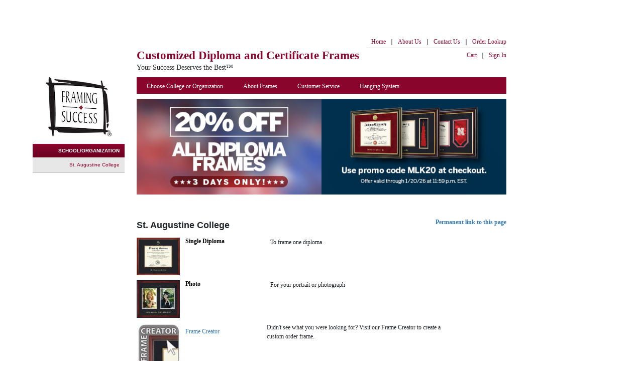

--- FILE ---
content_type: text/html;charset=UTF-8
request_url: https://www.framingsuccess.com/category/list/sid/19357
body_size: 8169
content:



 
<!DOCTYPE html PUBLIC "-//W3C//DTD XHTML 1.0 Transitional//EN" "http://www.w3.org/TR/xhtml1/DTD/xhtml1-transitional.dtd">
<html xmlns="http://www.w3.org/1999/xhtml"
      xmlns:og="http://ogp.me/ns#"
      xmlns:fb="http://www.facebook.com/2008/fbml">
<head>
	
		<!-- OneTrust Cookies Consent Notice start for framingsuccess.com (prod) -->
		<script src="https://cdn.cookielaw.org/scripttemplates/otSDKStub.js"  type="text/javascript" charset="UTF-8" data-domain-script="57760034-6472-49b1-8418-ae4b5344c5fc" ></script>
		<script type="text/javascript">
		function OptanonWrapper() { }
		</script>
		<!-- OneTrust Cookies Consent Notice end for framingsuccess.com (prod) -->
	
<meta http-equiv="Content-Type" content="text/html; charset=utf-8" />

		<title>Custom Diploma Frames & Certificate Frames - Framing Success</title>
		
		<meta name="viewport" content="width=device-width, initial-scale=1, maximum-scale=1, user-scalable=0"/>
		<meta name="Description" content="Handcrafted in the USA, our high-quality diploma and certificate frames offer unrivaled value. Frames are already custom-sized for your school or organization, allowing you to quickly and easily insert your diploma or certificate. There's no need to send us your valuable document!" />
		<meta name="Keywords" content="frames, diplomas, academic, degree, achievement, certificates, graduation, graduation diploma, achievement frame, graduation certificate, graduation degree, college diplomas, college frames, college certificate, certificate frame, school frames, school diploma, school certificate, university frame, university diploma, university certificate, custom frames, custom diploma, custom certificate, custom college diploma, custom school frame, custom school diploma, custom school frame, custom university frame, custom university diploma, custom university frame, school certification, college certification, degree, professional certificate, military certificate, professional certification, military certification, army certification, marines certification, army certification, nursing certification, doctor certification, registered nurse certification, dentistry certification, certified public accountant certificate, CPA certification, law certification, law degree, academic certification, medical certification, professional certification, medical degree, medical degree, professional degree, military certificate frames" />
		
		<link rel="icon" type="image/png" href="/includes/favicon-16x16.png" sizes="16x16">
		<link rel="icon" type="image/png" href="/includes/favicon-32x32.png" sizes="32x32">
		<link rel="apple-touch-icon" href="/includes/favicon-32x32.png" sizes="32x32">
		<link rel="apple-touch-icon" href="/includes/apple-touch.jpg" sizes="150x150">

		<link rel="stylesheet" href="/includes/fonts/fontawesome-free-6.2.1-web/css/fontawesome.min.css" />
		<link rel="stylesheet" href="/includes/fonts/fontawesome-free-6.2.1-web/css/solid.min.css" />
		<link rel="stylesheet" href="/includes/fonts/fontawesome-free-6.2.1-web/css/brands.min.css" />
		<link href="https://fonts.googleapis.com/css?family=Open+Sans:400,700|Oswald:400,700" rel="stylesheet">

		<link href="https://cdn.jsdelivr.net/npm/bootstrap@5.3.8/dist/css/bootstrap.min.css" rel="stylesheet" integrity="sha384-sRIl4kxILFvY47J16cr9ZwB07vP4J8+LH7qKQnuqkuIAvNWLzeN8tE5YBujZqJLB" crossorigin="anonymous">
		
		<link rel="stylesheet" href="/skins/frames/includes/css/styles.css?1765398182" />
		<link rel="stylesheet" href="/skins/frames/includes/css/velcro.css?1765398182" />
 		<link rel="stylesheet" href="/skins/frames/includes/css/spectrum.css" type="text/css" />
 		<link rel="stylesheet" href="/skins/frames/includes/css/jquery-ui-1.13.2.min.css" type="text/css" />
 		<link rel="stylesheet" type="text/css" media="print" href="/skins/frames/includes/css/print.css">
 			
		

		<script type="text/javascript" src="/skins/frames/includes/js/jquery-3.7.1.min.js" ></script>
		
		
		<script src="https://cdn.jsdelivr.net/npm/bootstrap@5.3.8/dist/js/bootstrap.bundle.min.js" integrity="sha384-FKyoEForCGlyvwx9Hj09JcYn3nv7wiPVlz7YYwJrWVcXK/BmnVDxM+D2scQbITxI" crossorigin="anonymous"></script>
		<script type="text/javascript" src="/skins/frames/includes/js/jquery-ui-1.13.2.min.js"></script>

 		<script type="text/javascript" src="/skins/frames/includes/js/spectrum.js"></script>
 		<script type="text/javascript" src="/skins/frames/includes/js/library.js" ></script>
 		<script type="text/javascript" src="/skins/frames/includes/js/accounting.min.js" ></script>
		
		
			
			<script src="https://www.paypal.com/sdk/js?client-id=AVJJvsWhkWT6AfeOZrps9XQl1ivm0r8F0E527PxWilVLCplHXC4ASUbOoPbURD9_TBK9iYCrJ7L084FT&components=messages,buttons" data-namespace="paypalMessages"></script>
		

		
		
		
	
		
                    <script type="text/javascript">
                        try {
                            window.dataLayer = window.dataLayer || [];
					window.dataLayer.HJEcommerce = window.dataLayer.HJEcommerce || [];
					window.dataLayer.HJEcommerce.push({
					'email':'',
					'productCode':'',
					'products': [],
					'cart': [],
					'purchase': {'orderId':'','items':[]},
					'end':true});
					window.dataLayer.push({"school_name": "St. Augustine College"})
                            console.log('****HJEcommerce****');
                            console.log(window.dataLayer.HJEcommerce);
                        } catch (e) {
                            window.dataLayer = window.dataLayer || [];
                            window.dataLayer.HJEcommerce = window.dataLayer.HJEcommerce || [];
                        }
                    </script>
                
                        <!-- Google Tag Manager -->
                        <noscript><iframe src="//www.googletagmanager.com/ns.html?id=GTM-KRD8GG"
                                        height="0" width="0" style="display:none;visibility:hidden"></iframe></noscript>
                        <script>(function(w,d,s,l,i){w[l]=w[l]||[];w[l].push(
                                {'gtm.start': new Date().getTime(),event:'gtm.js'}
                        );var f=d.getElementsByTagName(s)[0],
                                j=d.createElement(s),dl=l!='dataLayer'?'&l='+l:'';j.async=true;j.src=
                                '//www.googletagmanager.com/gtm.js?id='+i+dl;f.parentNode.insertBefore(j,f);
                        })(window,document,'script','dataLayer','GTM-KRD8GG');</script>
                        <!-- End Google Tag Manager -->
                    


</head>
<body>




	<nav class="navbar bg-body-secondary navbar-fixed-top d-lg-none w-100 py-0">
		<div class="container-xl px-0 mx-0 w-100">
			<!-- Brand and toggle get grouped for better mobile display -->
			<div class="navbar-brand">
				<a href="/"><img src="/skins/frames/includes/images/fs_logo.png" alt="logo" /></a>
			</div>
			<div class="flex-grow-1"> 
				<div id="header_logo"><a href="/" >Customized Diploma<br>and Certificate Frames</a></div>
				<div id="header_phone"> Your Success Deserves the Best&trade;</div>
			</div>
			<button type="button" class="navbar-toggler collapsed border-0" data-bs-toggle="collapse" data-bs-target="#bs-example-navbar-collapse-1" aria-expanded="false">
				<span class="visually-hidden">Toggle navigation</span>
				<div class="icon-bar"></div>
				<div class="icon-bar"></div>
				<div class="icon-bar"></div>
			</button>


			<!-- Collect the nav links, forms, and other content for toggling -->
			<div class="collapse navbar-collapse" id="bs-example-navbar-collapse-1">
				
				<ul class="nav navbar-nav">
					<li class="cart nav-item d-flex mt-3">
						<a href="https://www.framingsuccess.com/cart/display" class="nav-link flex-grow-1"><img src="/skins/frames/includes/images/shopping-cart.png" alt="cart" class="shopping-cart"/> Cart</a>
						<a href="javascript:void(0)" class="nav-link" role="button" tabindex="0" data-bs-toggle="collapse" data-bs-target="#bs-example-navbar-collapse-1" aria-expanded="true">Close <img src="/skins/frames/includes/images/menu-close.png" alt="close menu" class="menu-close"/></a>
					</li>
					<li class="nav-item">
						
							<a href="https://www.framingsuccess.com/School/" class="nav-link">Choose College or Organization</a>
						
					</li>
					<li class="nav-item"><a href="https://www.framingsuccess.com/go/frames" class="nav-link">About our Frames</a></li>
					<li class="nav-item"><a href="https://www.framingsuccess.com/general/contact" class="nav-link">Customer Service</a></li>
					<li class="nav-item"><a href="https://www.framingsuccess.com/cat/AccessoriesCat/sourceLink/customer" class="nav-link">Hanging System</a></li>
					<li class="nav-item"><a href="https://www.framingsuccess.com/general/orderLookup" class="nav-link">Order Lookup</a></li>
				</ul>
				
				<ul class="nav navbar-nav navbar-right">
					<li class="nav-item"><a href="https://www.framingsuccess.com/go/about" class="nav-link">About Us</a></li>
					<li class="nav-item"><a href="https://www.framingsuccess.com/general/contact" class="nav-link">Contact Us</a></li>
					
					
						<li class="nav-item"><a href="https://www.framingsuccess.com/user/login" class="nav-link">Sign In</a></li>
					
				</ul>
			</div><!-- /.navbar-collapse -->
		</div><!-- /.container -->
		
	</nav>
<!-- Page Starts Here -->
<div class="container-xl">
  	<div class="the-first row">
		<div class="col-lg-9 col-xl-8 offset-lg-3 offset-xl-2 pt-3">
			
			<div id="top_banner" class="d-none d-lg-block">
				<!--<style type="text/css">
#top_banner{height:90px;}</style>
<h5><span style="color: red;"></span></h5><h4>
	<font color="red"></font></h4>
-->
<div class="paypal-pay-later" data-pp-amount="" data-pp-message="" data-pp-placement="home" data-pp-style-color="white-no-border" data-pp-style-layout="flex" data-pp-style-ratio="20x1"><!-- this will render pay later messaging --></div>
			</div>
		</div>
			
		<div class="col-lg-9 col-xl-8 offset-lg-3 offset-xl-2">
			<div id="header">
				<div id="header_logo" class="d-none d-lg-block"><a href="/"><span>Customized Diploma</span> and Certificate Frames</a></div>
				<div id="header_phone" class="d-none d-lg-block"> Your Success Deserves the Best&trade;</div>
				<div id="header_nav" class="d-none d-lg-block">
					
					<ul id="nav_toolbar">
						
						<li><a href="/">Home</a></li>
						<li>|</li>
						
						<li><a href="https://www.framingsuccess.com/go/about">About Us</a></li>
						<li>|</li>
						<li><a href="https://www.framingsuccess.com/general/contact">Contact Us</a></li>
						<li>|</li>
						<li><a href="https://www.framingsuccess.com/general/orderLookup">Order Lookup</a></li>
					</ul>
					<ul id="nav_toolbar_secondary" class="secondary_toolbar">
						
						<li><a href="https://www.framingsuccess.com/cart/display">Cart</a></li>
						<li>|</li>
						
							<li><a href="https://www.framingsuccess.com/user/login">Sign In</a></li>
						
					</ul>
					<ul id="nav_toolbar_tertiary" class="secondary_toolbar">
						
					</ul>

				</div><!--close header_nav-->

			</div><!--close header-->
		</div>
	</div>

	<div class="row">
		<div class="col-lg-3 col-xl-2 col-12" id="leftSide">
			<div class="logo-container float-end d-none d-lg-block">
				<a href="/"><img src="/skins/frames/includes/images/fs_logo.png" alt="logo" /></a>
			</div>
			<div id="sidebar" class="float-end">
				
   <ul class="with-flow" id="section_nav">
        <li class="active">
            <a href="https://www.framingsuccess.com/School" class="breadcrumb">
                SCHOOL/ORGANIZATION
            </a>
            <ul>
                <li>
                    <a href="https://www.framingsuccess.com/category/list/sid/19357" title="St. Augustine College">
                        St. Augustine College
                    </a>
                </li>
                
            </ul>
        </li>
   </ul>


			</div>
			
		</div>
		<div class="col-lg-9 col-xl-8 col-12">
			<!-- Nav Section Below -->
			<ul id="main_nav" class="d-none d-lg-block">
				<li>
					
						<a href="https://www.framingsuccess.com/School/">Choose College or Organization</a>
					
				</li>
				<li><a href="https://www.framingsuccess.com/go/frames">About Frames</a></li>
				<li><a href="https://www.framingsuccess.com/general/contact">Customer Service</a></li>
				<li><a href="https://www.framingsuccess.com/cat/AccessoriesCat/sourceLink/customer">Hanging System</a></li>
			</ul>
			<!-- Content Section Below -->
			<div class="row">
				<div class="col-12">
					<div id="section_content">
						
<script type="text/javascript">
    function getImagePlaceholder(image, size, height, width) {
        // note that you should see two of these messages for every missing "image"
		// since we have to replace it in the placeholder (to make the page look right) and also in the visible image
        image.onerror = "";
		let type = "DoubleWindowPortrait"; // this is 415x609 or 414x609 or 415x610
		if( width == '535' ) {
            if( height == '438' || height == '437') {
                type = "TripleWindow";
			} else if( height == '609' ) {
                type = "StandardPortrait"; // could also be TasselFramePortrait but let's not bother with that one
			} else if( height == '365' || height == '367' ) {
                type = "DoubleWindow";
            } else if( height == '364' ) {
                type = "TasselFrame"; // placeholder is 365 but most existing images seem to be 364
			} else if( height == '470' || height == '466') {
                type = "StandardDiplomaFrame";
			}
            else{
                type = "StandardDiplomaFrame"; // default to what's probably most common frame type, there seem to be some random ones that are 470-475
                console.log('getImagePlaceholder unhandled height '+height+ ' for width 535');
            }
		}
        image.src = "https://media1.herffjones.com/apps/framingsuccess/ImageComingSoon-" + type + "_" + size + ".jpg";
        console.log("product image"+width+"x"+height+" not found, using placeholder "+type+" instead");
        return true;
    }
</script>


<div id="category-list">
	<div id="smallBrandingBarImage">
		<div class="mb-2"><img src="https://media1.herffjones.com/apps/framingsuccess/EM-6240-R25-FS-MLK-Sale_Global_20260116032008.jpg" class="w-100"></div>
	</div>	
	<br>
	
	
		<div id="prodList" class="clearfix">
			<h1 class="float-start">St. Augustine College<iframe class="like" src="https://www.facebook.com/plugins/like.php?href=https://www.framingsuccess.com/go/catalog/ILD2A/19357&amp;layout=button_count&amp;show_faces=false&amp;width=100&amp;action=like&amp;colorscheme=light&amp;height=21" scrolling="no" frameborder="0" style="border:none; overflow:hidden; width:100px; height:21px;" allowTransparency="true"></iframe></h1>
			
			
				
			
			
			<div class="float-end">
				<b><a href="https://www.framingsuccess.com/go/catalog/ILD2A/19357">Permanent link to this page</a></b>
			</div>
		</div>
	
	
	<div id="productContainer" class="category-list">
		




    <div id="productItems">
		<div class="categoryImg categoryImg-small " style="z-index:0;">
			<div id="creator_canvas_small">
				
					<!-- Base Image -->
					
					
					
						
						
					<img class="product_spacer" 
						src="https://media1.herffjones.com/apps/framingsuccess/ild204bagaaxx_sm.jpg" 
						onerror="getImagePlaceholder(this,'sm','470','535');"
					/>
					<div id="creator_overlay_thumb" style="z-index:0;">
						<span>
							<a href="https://www.framingsuccess.com/category/detail/categoryID/131643159/sid/19357" style="border: none; text-decoration:none">
								<img class="product_img" 
									src="https://media1.herffjones.com/apps/framingsuccess/ild204bagaaxx_sm.jpg" 
									onerror="getImagePlaceholder(this,'sm','470','535');"
								/>
							</a>
						</span>
					</div>
					
					<!-- Option Image Overlay -->
					
						 

							
								
								
								
							
							


    
    
        <div id="creator_overlay_thumb" style="z-index:1;">
            
            
            
                
                    
                
            
            <a href="https://www.framingsuccess.com/category/detail/categoryID/131643159/sid/19357" style="border: none; text-decoration:none">
                <img class="product_img" id="83805" src="https://media1.herffjones.com/apps/framingsuccess/img1-millennium_sm.png"  />
            </a>
        </div>
    
    



					
				
    		</div>
        	<div class="clearer">&nbsp;</div>
    	</div>
		<div class="categoryDetail ">
			<a href="https://www.framingsuccess.com/category/detail/categoryID/131643159/sid/19357" style="border: none; text-decoration:none">
				<h3 class="categoryName">Single Diploma</h3>
			</a>
		</div>
		
			<div class="categoryDetailDescription">
				To frame one diploma
			</div>
		
    </div>







    <div id="productItems">
		<div class="categoryImg categoryImg-small " style="z-index:0;">
			<div id="creator_canvas_small">
				
					<!-- Base Image -->
					
					
					
						
						
					<img class="product_spacer" 
						src="https://media1.herffjones.com/apps/framingsuccess/fs1017bdgazdx_sm.jpg" 
						onerror="getImagePlaceholder(this,'sm','470','535');"
					/>
					<div id="creator_overlay_thumb" style="z-index:0;">
						<span>
							<a href="https://www.framingsuccess.com/category/detail/categoryID/131652665/sid/19357" style="border: none; text-decoration:none">
								<img class="product_img" 
									src="https://media1.herffjones.com/apps/framingsuccess/fs1017bdgazdx_sm.jpg" 
									onerror="getImagePlaceholder(this,'sm','470','535');"
								/>
							</a>
						</span>
					</div>
					
					<!-- Option Image Overlay -->
					
						 

							
								
								
								
							
							


    
    
        <div id="creator_overlay_thumb" style="z-index:1;">
            
            
            
                
                    
                
            
            <a href="https://www.framingsuccess.com/category/detail/categoryID/131652665/sid/19357" style="border: none; text-decoration:none">
                <img class="product_img" id="83705" src="https://media1.herffjones.com/apps/framingsuccess/img1-keepsake1_sm.png"  />
            </a>
        </div>
    
    



					
				
    		</div>
        	<div class="clearer">&nbsp;</div>
    	</div>
		<div class="categoryDetail ">
			<a href="https://www.framingsuccess.com/category/detail/categoryID/131652665/sid/19357" style="border: none; text-decoration:none">
				<h3 class="categoryName">Photo</h3>
			</a>
		</div>
		
			<div class="categoryDetailDescription">
				For your portrait or photograph
			</div>
		
    </div>



		
			<div class="categoryImg" style="z-index:0; height: 88px; width: 86px;" >														
				<a href="https://www.framingsuccess.com/cat/FrameCreator" style="border: none; text-decoration:none">
					<img class="product_img"  id="19865"  height="88px" width="86px"
						src="https://media1.herffjones.com/apps/framingsuccess/FrameCreatorlogo_sm.jpg"	
					/>
				</a>	
			</div>
			<div class="categoryDetail">		
				<a href="https://www.framingsuccess.com/cat/FrameCreator" style="border: none; text-decoration:none">
					<h3 class="categoryName">Frame Creator</h3>
				</a>
			</div>
			<div class="categoryDetailDescription">
				Didn't see what you were looking for?  Visit our Frame Creator to create a custom order frame.
			</div>
		
	</div>
	<br clear="all">
		
</div>
<!-- /category-list -->




					</div><!--close section_content-->
				</div>
			</div>
		</div>
	</div>
	<!-- Footer Content Starts Here -->
	<div class="row">
	<div class="col-lg-9 col-xl-8 offset-lg-3 offset-xl-2 col-12">
		<div id="clearOrderContainer">
			
		</div>

		<div id="socialMediaContainer" class="text-nowrap">
			
				
				
				
				
					<a href="http://www.facebook.com/FramingSuccess" target=_blank><img src="/skins/frames/includes/images/facebook.jpg" height="63" width="62" border="0" alt="facebook" title="facebook"/></a>
				
			
				
				
				
				
					<a href="http://www.pinterest.com/FramingSuccess" target=_blank><img src="/skins/frames/includes/images/pinterest.jpg" height="63" width="62" border="0" alt="pinterest" title="pinterest"/></a>
				
			
				
				
				
				
					<a href="http://www.x.com/HerffJones" target=_blank><img src="/skins/frames/includes/images/x.jpg" height="63" width="62" border="0" alt="x" title="x"/></a>
				
			
				
				
				
				
					<a href="http://www.youtube.com/FramingSuccess" target=_blank><img src="/skins/frames/includes/images/youtube.jpg" height="63" width="62" border="0" alt="youtube" title="youtube"/></a>
				
			
		</div>

		<div>
			<div id="legal_info"><p>&copy;2026 Herff Jones, All Rights Reserved
				<a href="https://www.herffjones.com/privacy" target="_blank">Privacy Policy</a> |
				<a href="https://www.herffjones.com/about/privacy/#CA" target="_blank">CA Privacy Notice</a> |
				<a href="https://www.framingsuccess.com/go/conditions">Terms and Conditions</a> |
				<a href="https://www.framingsuccess.com/general/sitemap">Sitemap</a>
				<p>&nbsp;</p>
				<!-- OneTrust Cookies Settings link start -->
				<a class="ot-sdk-show-settings" href="#footer">Your Privacy Choices</a>
				<!-- OneTrust Cookies Settings link end -->
			</div><!--close legal_info-->
		</div>
	</div>
	</div>
</div>




<script> (function(){ var s = document.createElement('script'); var h = document.querySelector('head') || document.body; s.src = 'https://acsbapp.com/apps/app/dist/js/app.js'; s.async = true; s.onload = function(){ acsbJS.init({ statementLink : '', footerHtml : '', hideMobile : false, hideTrigger : false, disableBgProcess : false, language : 'en', position : 'right', leadColor : '#146FF8', triggerColor : '#146FF8', triggerRadius : '50%', triggerPositionX : 'right', triggerPositionY : 'bottom', triggerIcon : 'people', triggerSize : 'bottom', triggerOffsetX : 20, triggerOffsetY : 20, mobile : { triggerSize : 'small', triggerPositionX : 'right', triggerPositionY : 'bottom', triggerOffsetX : 20, triggerOffsetY : 20, triggerRadius : '20' } }); }; h.appendChild(s); })();</script>

</body>
</html>





--- FILE ---
content_type: text/css
request_url: https://www.framingsuccess.com/skins/frames/includes/css/styles.css?1765398182
body_size: 10911
content:
/* to keep some styles from bootstrap 3 */
:root{
	--bs-link-color-rgb: 51, 122, 183;
	--bs-secondary-bg-rgb: 248, 248, 248; /* for navbar */
	--bs-border-radius: 0;
}
a{
	text-decoration: none;
}
.btn:hover{
	text-decoration: underline;
}
.btn{
	--bs-btn-font-family: "Oswald", Sans-serif;
	text-transform: uppercase;
	--bs-border-radius: 0;
	--bs-border-radius-sm: 0;

}
/* add padding to match hj.com but not on xs to prevent wrapping unless it's also btn-sm */
.btn-dark.btn-sm,.btn-outline-dark.btn-sm{
	--bs-btn-padding-x: 1.5em;
	--bs-btn-padding-y: .65em;
}
@media (min-width: 576px) {
	.btn-dark,.btn-outline-dark{
		--bs-btn-padding-x: 1.5em;
		--bs-btn-padding-y: .65em;
	}
}
.btn-dark {
    --bs-btn-hover-color: #000;
    --bs-btn-hover-bg: #fff;
    --bs-btn-hover-border-color: #000;
    --bs-btn-active-bg: #fff;
    --bs-btn-active-border-color: #000;
	--bs-btn-disabled-color: #a5acb0;
    --bs-btn-disabled-bg: #fff;
    --bs-btn-disabled-border-color: #a5acb0;
}


/* Move reCAPTCHA v3 badge to the left */
 .grecaptcha-badge {
	width: 70px !important;
	overflow: hidden !important;
	transition: all 0.3s ease !important;
	left: 4px !important;
	z-index: 1;
  }
  .grecaptcha-badge:hover {
	width: 256px !important;
  }

  label{
	font-weight:700;
  }

  .cbox_messagebox.alert p{
    font-size: 0.8rem !important;
    font-weight: 700;
	margin-left: 2rem !important;
}
.cbox_messagebox.alert p:before {
    content: "\f06a";
    font-family: "Font Awesome 6 Free";
    font-size: 200%;
    float: left;
    margin-top: 0em;
    margin-left: -2rem
}

.promo-red{
	color:#c70000;
}


/* this is for Bootstrap fields */
span.password-toggle {
    cursor: pointer;
}

#shippingTaxError, #cartUpdateError {
	color: red;
	font-weight: bold;
}

.rowElemAccount #addr_countryShell select {
	width: 210px;
	padding-top: 3px;
	font-size: 12px;
}

.city input
.rowElemAccount2 #addr_stateShell select {
	width: 210px;
	padding-top: 3px;
	font-size: 12px;
}

.fw_debugPanel {
	position: absolute;
	left: 0;
	top: 760px;
	right: 0;
}

body {
	margin: 0;
	padding: 0;
}

p {
	margin-top: 0px;
	margin-bottom: 0px;
}

#header {
	height: 90px;
	position: relative;
	margin-bottom: 10px;
}

#header_logo {
	position: absolute;
	top: 20px;
	display: inline;
	padding: 20px 0 0;
}

#header_phone {
	position: absolute;
	top: 60px;
	display: inline;
	font-family: Verdana;
	font-size: 14px;
	font-weight: normal;
	padding: 10px 0 0 0;
}

#header_logo a {
	display: inline;
	color: #89052C;
	text-decoration: none;
	position: relative;
	z-index: 10;
	font-size: 23px;
	font-weight: bold;
	font-family: Verdana;
}

#nav_toolbar {
	float: right;
	padding: 0 0 3px;
	margin-bottom: 5px;
	border-bottom: 1px solid #ddd;
	margin-top: 0;
}

#nav_toolbar li {
	list-style-type: none;
	margin-left: 10px;
	float: left;
	overflow:hidden;
	margin-top: 20px;
	font-size: 12px;
}

#nav_toolbar a {
	font-family: Verdana;
	display:block;
	color:#89052C;
	text-decoration: none;
}

#nav_toolbar a:hover {
	text-decoration: underline;
}

#nav_toolbar_tertiary {
	/* need to split 5px between margin and padding so that border isn't right up against menu */
	margin-top: 3px;
	padding-top: 2px;
	border-top: 1px solid #ddd;
}

.secondary_toolbar {
	float: right;
	clear: right;
	margin: 0;
	padding: 0;
}

.secondary_toolbar li {
	clear:right;
	list-style-type: none;
	margin-left: 10px;
	float: left;
	overflow:hidden;
	font-size: 12px;
}

.secondary_toolbar a {
	font-family: Verdana;
	display:block;
	color: #89052C;
	text-decoration: none;
}

.secondary_toolbar a:hover {
	text-decoration: underline;
}

#welcomeMessage{
	color:#656565;
}

#header_nav {
	height: 66px;
	margin: 0;
	position: relative;
}

.my_clip_button.hover { background-color: #fff; }

#content {
	margin-top: 20px;
	margin-bottom: 0;
	padding: 0;
}

#main_nav {
	list-style: none;
	height: 33px;
	background: #89052C;
	margin: 0 0 10px;
	padding: 0;
}

#main_nav li {
	margin: 0;
	padding: 0;
	float: left;
}

#main_nav li a {
	display: block;
	padding: 9px 20px;
	font-family: Verdana;
	font-size: 12px;
	color: white;
	text-decoration: none;
	height: 33px;
}

#main_nav li a:hover {
	background-color: #59021c;
}

#sidebar {
	width: 183px;
	float: left;
	margin-left: -10px; /* to compensate for bootstrap gutters */
}

#sidebar #social_links {
	margin: 0;
	padding: 0 0 0 20px;
}

#sidebar #social_links li {
	list-style: none;
	height: 25px;
}

#sidebar #social_links li img {
	margin: 2px 5px 0 0;
	height: 16px;
	float: left;
}

#sidebar h4 {
	text-align: right;
	color: #89052C;
	font: normal normal bold 12px Verdana, sans-serif;
}

#sidebar h5 {
	text-align: right;
	color: white;
	font: normal normal bold 10px Verdana, sans-serif;
	width: 173px;
	height: 20px;
	padding-top: 8px;
	padding-right: 10px;
	background: url(../images/gray_bar_dk.jpg) no-repeat;
	margin-bottom: 9px;
}

#sidebar p {
	color: #89052C;
	font: 10px Verdana, sans-serif;
	text-align: right;
}

#sidebar a {
	color: #89052C;
	font: 10px Verdana, sans-serif;
	text-align: right;
	margin-top: 3px;
	margin-bottom: 4px;
	text-decoration: none;
}

#sidebar a:hover {
	color: black;
	text-decoration: underline;
}

#section_nav {
    padding: 0;
    position: relative;
	margin: 0 0 15px;
    background-color: #e7e7e7;
    list-style: none;
}

#section_nav ul {
    list-style: none;
    margin: 0;
    position: relative;
    border: 0px solid black;
	padding: 0;
}


/* Hide the sub menus by default */
#section_nav li li
{
    display:none;
    border: 0px solid black;
}

#section_nav li.active ul li ul
{
    border: 0px solid black;
    display: none;
	line-height: 10px;
	padding-bottom: 5px;
}

/* Level 3 menu item */
#section_nav li.active ul li.active ul
{
    display: block;
	line-height: 10px;
	padding-bottom: 5px;
}

#section_nav li.active ul li.active ul a
{
    font-weight: normal;
    color: #89052C;
    border: 0px solid black;
	line-height: 10px;
	padding-bottom: 5px;
}

#section_nav li.active ul li.active ul li.active a
{
    font-weight: normal;
    display: block;
    color: black;
}

/* Show the sub menus for the active menu item */

#section_nav li.active li
{
    display: block;
}

#section_nav li a {
    display: block;
    margin: 0;
	padding: 8px 10px 8px 2px;
    color: #656565;
    background: url(../images/gray_bar_lt.jpg) no-repeat;
    font-weight: bold;
    text-transform: uppercase;
}

#section_nav li a:hover {
    color: black;
	text-decoration: none;
}

#section_nav li.active a {
    background: url(../images/col_hdr_bg_mid.png) repeat-x;
    color: white;
    text-transform: uppercase;
}

#section_nav li.active li a {
    color: #89052C;
    background-color: #e7e7e7;
    border-bottom: 1px solid silver;
    background-image: none;
    font-weight: normal;
    text-transform: none;
	line-height: 10px;
	padding-bottom: 10px;
	padding-top: 10px;
	height: auto;
}

#section_nav li.active ul li.active ul
{
    color: red;
    border-bottom: 1px solid silver;
	padding-top: 5px;
	padding-bottom: 5px;
}

#section_nav li li a:hover {
    color: black;
    font-weight: normal;
    font-style: normal;
	line-height: 10px;
}

#section_nav li li.active a {
    color: #89052C;
    background-image: none;
	line-height: 10px;
	padding-bottom: 10px;
	height: auto;
	padding-top: 10px;
}

#section_nav li li.active a:hover {
    color: black;
}


#logo {
	height: 151px;
	margin: 0 0 0 23px;
	background: url(../images/fs_logo.png) no-repeat;
	position:relative;
	width: 160px;
}

#logo a, #logo a:hover {
	position: absolute;
    display: inline-block;
    width: 120px;    /* width of the logo */
    height: 111px;   /* height of the logo */
    top: 0; left: 0; /* top-left corner of logo */
    border:0;
}

#smallBrandingBarImage {
	position:relative;
	margin-bottom: 20px;
	overflow: hidden;
}

#smallBrandingBarImage p {
	overflow: hidden;
}

#brandingBar {
	position:relative;
}

#rightBar {
	width: 374px;
	height: 278px;
	float:right;
}

#rightBar p {
	font-size: 10px;
}

#leftBar .homeSearchText{
	text-transform: uppercase;
	font-size:2.75em;
	font-family:Verdana, sans-serif;
	font-weight:700;
	margin-top:-115px;
	margin-bottom: 10px;
	margin-left:8px;
}

#leftBar #search {
	width: 380px; 
	position: absolute;
	top: 30px;
	left:10px;
	z-index:2;
}
#frmSearchSmall{
	max-width: calc(100vw - 60px);
}

#searchField::placeholder{
	font-size:13px;
}

#top_banner {
	text-align: center;
	height:38px;
}

.quote {
	font-style: italic;
	color: black;
	font-family: Verdana, sans-serif;
}

#middle_column {
	margin: 0 0 0 20px;
	padding: 0;
	float: left;
	width: 768px;
}

#section_content {
	font-family: Verdana;
	font-size: 12px;
	margin-left: 0;
	padding-left: 0;
}

.frames-card-header, .frames-card-header h1, .frames-card-header h2, .frames-card-header h3, .frames-card-header h4,
#section_content .frames-card-header, #section_content .frames-card-header h1, #section_content .frames-card-header h2, #section_content .frames-card-header h3, #section_content .frames-card-header h4 {
	font-family: "Oswald", sans-serif;
	text-transform: uppercase;
	font-size:18px;
	margin-bottom:0px;
	background-color: #89052C;
    color: white;
	font-weight: 500;
}

#section_content h1, #section_content h2, #section_content .content-page h3 {
	font-family: Verdana, sans-serif;
	font-size: 18px;
	font-weight: 700;
}


.permalink {
	font-size: 12px;
	color: #89052C;
	text-decoration: underline;
	margin-left: 10px;
	float: right;
	margin-right: 10px;
}

/* product detail title */
#section_content h4 {
	font-size: 12px;
	margin-bottom: 0;
	padding-top: 20px;
	margin-top: 0;
	padding-bottom: 20px;
	font-weight: bold;
}
#section_content p {
	font-family: Verdana;
	font-size: 12px;
	line-height: 1.5em;
	margin: 0 0 10px 0;
}
#section_content p.review{
	margin-top: 5px;
	margin-bottom: 0;
}

#footer {
	width: 758px;
	float: right;
	padding: 10px 0;
	color: gray;
	margin-bottom: 0;
	margin-right: 203px;
}

#clearOrderContainer {
	float: right;
	margin-right: 203px;
}

#socialMediaContainer {
	margin: 50px auto 30px; /* top margin added to keep the footer away from short pages */
	width: 280px;
}

#socialMediaContainer img {
	margin-right: 5px;
}

#legal_info {
	text-align: center;
	font-family: Arial, helvetica;
	font-size: 11px;
	color: black;
	padding: 0;
	margin: 0 0 30px;
}

#legal_info a {
	color: gray;
}

#legal_info p {
	color: gray;
	margin: 0;
	padding: 0;
}

/* Home Page template column styles */

.home_footer {
	width: 758px;
	margin: 15px 0 20px 0;
	padding-bottom: 20px;
	border-top: 1px solid silver;
	border-bottom: 1px solid silver;
}

.home_footer img {
	height: 110px;
	border-right-style: none;
	border-right-width: 0;
}

.home_footer a {
	text-decoration: none;
	float: left;
	padding-left: 16px;
}

.home_footer a:first-child {
	float: left;
	padding-left: 0;
}

/* product list styles*/

#section_content .product_list_item {
	margin: 18px 10px 30px 0;
	padding: 0 0 10px 0;
	overflow: auto;
}

#product_image {
	width: 182px;
	border: 1px solid red;
	float: left;
	margin-right: 10px;
	height: auto;
}

#section_content .product_list_item img {
 	margin: auto;
	display: block;
	text-decoration: none;
	border-style: none;
	border-width: 0;
}

#section_content .product_list_item h3 {
 	font-family: Verdana;
 	font-weight: bold;
 	text-transform: uppercase;
 	font-size: 14px;
	padding-top: 0;
	padding-bottom: 0;
	padding-right: 0;
}

#section_content .product_list_item p {
 	font-family: Verdana;
 	font-size: 11px;
 	line-height: 1.5em;
 	margin: 1em 0 1em 0;
	color: black;
}

#section_content .product_list_item li {
 	font-family: Verdana;
 	font-size: 11px;
 	line-height: 1.5em;
	color: black;
	list-style-position: outside;
	margin-right: 0;
	margin-left: 182px;
}

#section_content .product_list_item a {
 	font-family: Verdana,sans-serif;
 	font-size: 11px;
 	color: #89052C;
 	text-decoration: none;
}

#section_content .product_list_item a:hover {
 	text-decoration: underline;
}

/*product detail styles*/

#section_content .product_detail {
 	width: 278px;
 	margin: 10px 10px 20px 0;
	float: left;
}

#section_content .product_detail .product_img {
	text-decoration: none;
	border-style: none;
	border-width: 0;
}

#section_content .product_detail .product_thumb {
 	float: left;
 	height: 86px;
 	width: 86px;
 	margin: 10px 10px 0 0;
 	background: silver;
}

#section_content .product_detail .product_thumb:last-child,
#section_content .product_detail .product_thumb_last {
 	margin: 10px 0 0 0;
}

#section_content #product_options {
	float: right;
	background: white;
	border: 1px solid silver;
	font-family: Verdana, sans-serif;
	padding: 20px;
	margin: 10px 10px 0 0;
}

.label_space {
	width: 100px;
}

#stylized2 label.label_space2 {
	text-align: left;
	float: left;
	width: 110px;
}

#stylized2 label.label_long {
	text-align: left;
	float: left;
	width: 140px;
}

.label_spaceGC {
	width: 140px;
}

#product_options h2 {
	margin: 0 0 10px;
	padding: 0;
	font-family: Verdana, sans-serif;
	text-align: left;
}

.learn_more {
	margin-left: 10px;
	outline: none;
}

.learn_more img {
	border-style: none;
}

#speedShopContainer {
	width: 60%;
}

#speedShopEntry {
	float: left;
}

/*checkout styles*/

.checkout_progress {
	float: left;
	padding: 10px;
	background: white;
	border: 1px solid silver;
	margin: 0 0 10px;
}

.checkout_progress li {
	list-style: none;
	float: left;
	color: #984446;
	margin-right:10px
}
.checkout_progress .current {
	font-weight: bold;
	color: #59021c;
}

.checkout_progress li a {
	color: #89052C;
}

.checkout_progress li a:hover {
	color: #59021c;
}

.required_label {
	float: right;
	margin: 0 10px 0 0;
	line-height: 30px;
	height: 30px;
}

.checkout_form {
	width: 100%;
	float: none;
	clear: both;
}

.shipping_info,
.shipping_options,
.promo_code,
.csrCustomInfo {
	width: 100%;
	background: white;
	margin: 0 0 10px;
	padding: 20px 20px 20px 20px;
	border: 1px solid silver;
	/*box-sizing: content-box;*/
	overflow: hidden;
}

.promo_code,
.csrCustomInfo {
	padding: 20px;
}

#promoCode {
	margin-top: 5px;
	font-size: 12px;
}

.name_first {
	float: left;
	margin: 5px 0;
}

.name_first input{
font-size:12px;
padding:4px 2px;
border: 1px solid silver;
	-moz-border-radius:2px;
	-webkit-border-radius:2px;
	border-radius:2px;
	width: 246px;
	margin: 2px 0 10px 10px;
}

.name_last {
	float: left;
	margin: 5px 0;
}
.name_last input{
font-size:12px;
padding:4px 2px;
border: 1px solid silver;
	-moz-border-radius:2px;
	-webkit-border-radius:2px;
	border-radius:2px;
	width: 246px;
	margin: 2px 0 10px 10px;
}


.company {
	float: left;
	margin: 5px 0;
}

.company input{
font-size:12px;
padding:4px 2px;
border: 1px solid silver;
	-moz-border-radius:2px;
	-webkit-border-radius:2px;
	border-radius:2px;
	width: 593px;
	margin: 2px 0 10px 10px;
}

.address{
	float: left;
	margin: 5px 0;
}

.address input{
font-size:12px;
padding:4px 2px;
border: 1px solid silver;
	-moz-border-radius:2px;
	-webkit-border-radius:2px;
	border-radius:2px;
	width: 593px;
	margin: 2px 0 10px 10px;
}

.address_line2 {
	float: left;
	margin: 5px 0;
}

.address_line2 input{
font-size:12px;
padding:4px 2px;
border: 1px solid silver;
	-moz-border-radius:2px;
	-webkit-border-radius:2px;
	border-radius:2px;
	width: 593px;
	margin: 2px 0 10px 10px;
}
.city {
	float: left;
	margin: 5px 0;
}

.city input{
font-size:12px;
padding:4px 2px;
border: 1px solid silver;
	-moz-border-radius:2px;
	-webkit-border-radius:2px;
	border-radius:2px;
	width: 246px;
	margin: 2px 0 10px 10px;
}

.city input{
font-size:12px;
padding:4px 2px;
border: 1px solid silver;
	-moz-border-radius:2px;
	-webkit-border-radius:2px;
	border-radius:2px;
	width: 246px;
	margin: 2px 0 10px 10px;
}
.state {
	float: left;
	margin: 5px 0;
}

.state select {
	margin-top: 5px;
	width: 246px;
	font-size: 12px;
}

.state input{
font-size:12px;
padding:4px 2px;
border: 1px solid silver;
	-moz-border-radius:2px;
	-webkit-border-radius:2px;
	border-radius:2px;
	width: 246px;
	margin: 2px 0 10px 10px;
}

.country {
	float: left;
	margin: 5px 0;
	width: 590px;
	clear: left;
}

.country select {
	margin-top: 5px;
	font-size: 12px;
}

.zip {
	margin: 5px 0;
	clear: left;
	width: 700px;
}

.zip input{
font-size:12px;
padding:4px 2px;
border: 1px solid silver;
	-moz-border-radius:2px;
	-webkit-border-radius:2px;
	border-radius:2px;
	width: 80px;
	margin: 2px 0 10px 10px;
}

.shipping_input{
font-size:12px;
padding:4px 2px;
border: 1px solid silver;
	-moz-border-radius:2px;
	-webkit-border-radius:2px;
	border-radius:2px;
	margin: 2px 0 10px 2px;
	width: 50px;
}

.quantity {
font-size:12px;
padding:4px 2px;
border: 1px solid silver;
	-moz-border-radius:2px;
	-webkit-border-radius:2px;
	border-radius:2px;
	margin-right:10px;
	float: right;
	text-align: center;
	min-width:45px;
}
.phone {
	margin: 5px 0;
	width: 350px;
	float: left;
}

.phone input{
font-size:12px;
padding:4px 2px;
border: 1px solid silver;
	-moz-border-radius:2px;
	-webkit-border-radius:2px;
	border-radius:2px;
	width: 246px;
	margin: 2px 0 10px 10px;
}

.email {
	float: left;
	margin: 5px 0;
}

.email input{
font-size:12px;
padding:4px 2px;
border: 1px solid silver;
	-moz-border-radius:2px;
	-webkit-border-radius:2px;
	border-radius:2px;
	width: 246px;
	margin: 2px 0 10px 10px;
}

.name_first{
	clear: left;
}
.shipping_options h3 {
	margin: 0 0 10px 0;
}
.shipping_radios {
	float: left;
	margin: 0 0 20px 0;
}
.shipping_options p {
	clear: left;
}
#addressType {
	width: 500px;

	margin: 0 0 10px 5px;
}

.checkout_fee_amount {
	font-size: 12px;
	padding: 4px 2px;
	border: 1px solid silver;
	-moz-border-radius: 2px;
	-webkit-border-radius: 2px;
	border-radius: 2px;
	width: 35px;
}

.promo_code #questionText {
	width: 300px;
}

/* still used for csr/bookstore */
.shopping_cart {
	float: left;
	clear: left;
	width: 100%;
	margin: 0;
	background: white;
	border: 1px solid silver;
	padding: 5px 0 0;
}

.shopping_cart tr td,
.shopping_cart tr th {
	padding-left: 10px;
	padding-right: 10px;
}
.shopping_cart tr .cart_product_name {
	text-align: left;
	font-size: 14px;
}
.shopping_cart tr .cart_product_head {
	text-align: left;
}
.totals_bar {
	float: left;
	width: 100%;
	padding: 10px 0;
	margin: 0 0 10px 0;
	background: #e7e7e7;
	border-top: 1px solid #ecf3eb;
	border-bottom: 1px solid silver;
	border-left: 1px solid silver;
	border-right: 1px solid silver;
}

.review_totals {
	float: right;
	clear: both;
	width: 300px;
}

.review_totals tr td {
	padding: 4px 20px;
	text-align: right;
}
.review_totals tr .final_total {
	font-size: 14px;
}

.shopping_cart tr .subtotal {
	width: 80px;
	padding: 10px 20px 10px 0;
	text-align: right;
}

.cart_quantity {
	text-align: left;
	width: 1px;
}

.cart_price {
	text-align: right;
	width: 117px;
}

/*login form*/


#left2 {
	float: left;
	margin: 20px 0 0 0;
	width: 700px;
}

/*account page*/

.tablesorter {
	margin: 20px 0;
	clear: left;
	float: left;
}

.list h3 {
	margin-top: 0;
	margin-bottom: 20px;
}

.tablesorter a {
	color: #89052C;
	text-decoration: none;
}

.tablesorter a:hover {
	text-decoration: underline;
}

.search_results {
	float: left;
	clear: left;
	width: 470px;
	padding: 0px 0px 0px 0px;
	margin-right: 0px;
	margin-top: 0;
	margin-left: 0px;
}

.search_text {
	width: 200px;
}

.search {
	width: 100px;
}

#search {
	position: relative;
	height: 30px;
	margin-bottom: 20px;
	float: left;
	margin-top: 150px;
    margin-left: 10px;
}

.search_submit.jqTransformButton {
	margin-top: 0;
	padding-top: 0;
}

.search_reset {
	margin: 10px;
	float: right;
}

/*frame creator*/

.size_selector {
	margin: 5px 10px;
	width: 18.1208054%; /* 135 / 745 */
	position: relative;
	float: left;
}
.size_selector label {
	font-weight: bold;
	font-size: 11px;
}

#frame_creator {
	float: left;
}

#creator_container {
	margin: 0;
	clear: both;
}

#creator_canvas {
	position: relative;
	width: calc(100% - 200px);
	background: white;
	clear: left;
	float: left;
	border: 1px solid silver;
	margin: 0 10px 0 0;
}


#creator_canvas_thumb {
	position: relative;
	background: white;
	clear: both;
	margin: 0 0 0 0;
	text-decoration: none;
}

#creator_overlay_thumb {
	top: 0px;
	float: left;
	position: absolute;
	text-decoration: none;
	border-style: none;
	border-width: 0;
}

#creator_overlay_thumb a {
	top: 0px;
	float: left;
	position: absolute;
	text-decoration: none;
	border-style: none;
	border-width: 0;
}

#creator_overlay_thumb a:visited {
	top: 0px;
	float: left;
	position: absolute;
	text-decoration: none;
	border-style: none;
	border-width: 0;
}
A:link IMG { border: none;
	text-decoration: none;
}

.size_label {
	margin-top: 5px;
	width: 50px;
	float: left;
}

#creator_canvas_small {
	margin: 0 0 0 0;
	position: relative;
	z-index: 0;
	float: left;
	text-decoration: none;
	border-width: 0;
	border-style: none;
}


#creator_options {
	height: 503px;
	width: 182px;
	float: left;
	margin-top: 0;
	padding-top: 0;
}
#creator_pricing {
	width: 180px;
	background: white;
	border: 1px solid silver;
	margin-top: 1px;
	padding-bottom: 10px;
	float: left;
	clear: both;
	padding-top: 3px;
}

#basePrice {
	width: 182px;
	background: white;
	border: 1px solid silver;
	padding-top: 5px;
	padding-bottom: 5px;
	padding-left: 5px;
	float: left;
}

#accordion {
	clear: both;
}

#creator_pricing2 {
	width: 205px;
	height: 117px;
	background: white;
	border: 1px solid silver;
	clear: both;
	margin-top: 10px;
	margin-left: 460px;
	margin-bottom: 10px;
}

#creator_pricing label {
	text-align: left;
	float: none;
}

#creator_overlay {
	position: absolute;
	top: 14px;
	text-decoration: none;
	border-style: none;
	border-width: 0;
}


.share_email {
	text-align: left;
	vertical-align: top;
	width: 100px;
}

.creator_submit {
	float: right;
	padding: 0 10px 5px 0;
}
#price_container {
	display: inline;
	padding-bottom: 0;
	padding-left: 0;
	padding-right: 10px;
	float: right;
	margin-top: 5px;
}

#creator_btns {
	float: right;
}

.creatorpod{
	padding-left:20px; 
	padding-bottom:10px;
}

.chops {
    float: right;
    width: 180px;
    clear: left;
    text-decoration: none;
    height: auto;
    border-top: 1px solid silver;
    padding: 14px 0 10px 40px;
}

.chopPrice {
	float: left;
	height: 140px;
}

.rowElem{
	float: left;
	height: auto;
	clear: left;
}

.rowElem2{
	float: left;
	height: auto;
	clear: left;
}

.rowElem p {
	padding-top: 0;
}
.rowElemAccount{
	float: left;
	clear: left;
	width: 360px;
	height: auto;
}
.rowElemAccount2{
	clear: left;
	width: auto;
	height: auto;
}

.rowElemAccount3{
	float: left;
	clear: left;
	width: 700px;
	height: auto;
}
.rowElemAccount p {
}

.rowElemAccount .wrap {
	clear: right;
	float: left;
	margin-top: 0;
	margin-right: 0;
	margin-bottom: 0;
	padding: 0 0 0 10px;
	width: 175px;
}

.rowElemAccount3 .wrap {
	clear: right;
	float: left;
	margin-top: 0;
	margin-right: 0;
	margin-bottom: 0;
	padding: 0 0 0 10px;
	width: 250px;
}

.rowElemAccount select, .rowElem2 select, .state select, .country select {
    -moz-border-radius: 4px;
    -moz-box-shadow: 1px 1px 5px #cfcfcf inset;
    border: 1px solid #cfcfcf;
    vertical-align: middle;
	margin-bottom: 7px;
	margin-left: 9px;
}
/* don't set those margins for selects that are form-controls, let Bootstrap do that */
select.form-control {
    margin-bottom: auto;
    margin-left: auto;
}

option {
    border-bottom: 1px solid #ebdac0;
    border-right: 1px solid #d6bb86;
    border-left: 1px solid #d6bb86;
}
option:hover {
    cursor: pointer;
}

table#myTable {margin: 50px 0 0;}
table#options{font-size:small;}

/* ----------- Form ----------- */
.form{
	float: left;
	margin-top: 0;
	margin-right: auto;
	margin-bottom: 0;
}

.formGC{
	float: left;
	width: 700px;
	margin-top: 0;
	margin-right: auto;
	margin-bottom: 0;
}

.formSearch2{
	float: right;
	width: 285px;
	margin-bottom: 10px;
	clear: left;
	margin-right: 0;
	margin-top: 27px;
}

.formPromo, .formCSRCustomInfo{
	margin-top: 0;
	margin-right: auto;
	margin-bottom: 0;
	clear: left;
}

.gift h3 {
	margin-bottom: 5px;
}

.gc1 {
	background-color: maroon;
	float: right;
}

.formCart{
	float: left;
	margin-top: 0;
	margin-right: auto;
	margin-bottom: 0;
	clear: left;
	width: 200px;
	vertical-align: middle;
	height: 30px;
}

.formCartRemove{
	float: left;
	margin-top: 0;
	margin-right: auto;
	margin-bottom: 0;
	clear: left;
	width: 70px;
	vertical-align: middle;
	height: 30px;
}

.formCartPrice{
	float: left;
	margin-top: 0;
	margin-right: auto;
	margin-bottom: 0;
	clear: left;
	width: 80px;
	vertical-align: middle;
	height: 30px;
}

.formCartUpdate{
	float: left;
	margin-top: 0;
	margin-right: auto;
	margin-bottom: 0;
	clear: left;
	width: 120px;
	vertical-align: middle;
	height: 30px;
}

.formShipping{
	margin-top: 0;
	margin-right: auto;
	width: 200px;
	vertical-align: middle;
	height: 30px;
}

.formControls{
	vertical-align: middle;
	height: 30px;
	margin: 0 10px 0 0;
	width: 758px;
}

#stylized .radio {
	width: auto;
	float: left;
	margin-left: 5px;
	margin-right: 5px;
	font-family: Verdana, sans-serif;
	font-weight: normal;
	font-style: normal;
	clear: none;
}

#stylized .radio2 {
	width: auto;
	margin-left: 5px;
	margin-right: 5px;
	font-family: Verdana, sans-serif;
	font-weight: normal;
	font-style: normal;
}

#stylized .radio_button {
	margin-top: 5px;
	width: auto;
	clear: none;
	float: left;
}

/* ----------- stylized ----------- */

span.cke_skin_kama{
	-moz-border-radius:5px;
	-webkit-border-radius:5px;
	border-radius:5px;
	border:10px solid #D3D3D3;
	padding:5px;
	float: left;
	margin-left: 10px;
	margin-bottom: 20px;
}

#stylized h1 {
margin-bottom:8px;
	font: bold 14px Verdana, sans-serif;
}

#stylized p{
color: black;
	font: 12px Verdana, sans-serif;
	display: block;
}

#stylized p.share{
color: black;
	font: 12px Verdana, sans-serif;
	display: block;
	margin-bottom: 10px;
}

#stylized h2.share{
color: black;
	font: bold 18px Verdana, sans-serif;
	display: block;
	margin-bottom: 10px;
	margin-top: 0;
}

#stylized p.captcha_text{
color: black;
	font: 12px Verdana, sans-serif;
	float: left;
	display: block;
	margin: 0 0 0 10px;
}

#stylized p.review{
color: black;
	font: 12px Verdana, sans-serif;
	float: left;
	display: block;
	margin-top: 5px;
	margin-bottom: 0;
}

#stylized ul{
color: black;
	font: 12px Verdana, sans-serif;
	margin: 15px 0 0 25px;
	padding: 0;
	float: left;
	clear: both;
}

#stylized label{
text-align: right;
width: 150px;
	font: 12px Verdana, sans-serif;
	margin-top: 5px;
	clear: both;
	float: left;
	display: block;
}

#stylizedGC label{
text-align: right;
width: 150px;
	font: 12px Verdana, sans-serif;
	margin-top: 5px;
	clear: both;
	float: left;
	display: block;
}

#stylizedGC label.gc{
text-align: right;
	font: 12px Verdana, sans-serif;
	margin-top: 5px;
	clear: both;
	float: left;
	display: block;
	width: 155px;
}

#stylized2 label{
text-align: right;
width: 85px;
	font: 12px Verdana, sans-serif;
	margin-top: 5px;
	clear: both;
	float: left;
	display: block;
}

#stylized2 label.shipping{
text-align: left;
	font: 12px Verdana, sans-serif;
	margin-top: 5px;
	float: left;
	margin-left: 10px;
	clear: none;
	width: 500px;
}

.shipping, .shipping_long {
	text-align: left;
	font: 12px Verdana, sans-serif;
	margin-top: 5px;
	float: left;
	margin-left: 10px;
	clear: none;
}

.shipping {
	width: 200px;
}

.shipping_long {
	width: 230px;
}

#stylized2 label.cc{
text-align: right;
	font: 12px Verdana, sans-serif;
	margin-top: 5px;
	width: auto;
	float: left;
	margin-left: 10px;
	clear: none;
}

label.shipping{
text-align: left;
	font: 12px Verdana, sans-serif;
	margin-top: 5px;
	width: 150px;
	float: left;
	margin-left: 10px;
}

#stylized label.account{
text-align: right;
width: 125px;
	font: 12px Verdana, sans-serif;
	margin-top: 5px;
	clear: both;
	float: left;
	display: block;
}

#stylized label.checkout{
text-align: right;
width: 100px;
	font: 12px Verdana, sans-serif;
	margin-top: 5px;
	clear: both;
	float: left;
	display: block;
	margin-right: 5px;
}

#stylized label.chbox{
width: 150px;
	font: 12px Verdana, sans-serif;
	margin-top: 5px;
	float: left;
}

#stylized input.search_text{
font-size:12px;
padding:4px 2px;
border: 1px solid silver;
	-moz-border-radius:2px;
	-webkit-border-radius:2px;
	border-radius:2px;
	width: 225px;
	margin: 2px 0 10px 10px;
}

#stylizedGC input{
font-size:12px;
padding:4px 2px;
border: 1px solid silver;
	-moz-border-radius:2px;
	-webkit-border-radius:2px;
	border-radius:2px;
	width: 500px;
	margin: 2px 0 10px 10px;
}

#stylized input.radio{
	border-style: none;
	margin-top: -2px;
}

#stylized input.checkbox{
	border-style: none;
	width: 15px;
	height: 15px;
	margin-top: 5px;
	padding: 0;
	margin-bottom: 10px;
	margin-right: 0;
	float: left;
}

#stylizedGC input.checkbox{
	border-style: none;
	width: 15px;
	height: 15px;
	margin-top: 5px;
	padding: 0;
	margin-bottom: 10px;
	margin-right: 0;
	float: left;
}

#stylized2 input.checkbox{
	border-style: none;
	width: 15px;
	height: 15px;
	margin-top: 5px;
	padding: 0;
	margin-bottom: 10px;
	margin-right: 0;
}

#stylized2 input.checkbox2{
	border-style: none;
	width: 15px;
	height: 15px;
	padding: 0;
	margin: 5px 5px 10px;
}

#stylized2 input.checkbox3{
	border-style: none;
	width: 15px;
	height: 15px;
	padding: 0;
	margin: 5px 5px 10px 10px;
	float: left;
}

#stylized input.chbox{
font-size:12px;
	width: 20px;
	height: 20px;
	margin: 0;
	padding: 0;
	float: left;
}

#stylized input.chbox2{
font-size:12px;
	width: 20px;
	height: 20px;
	padding: 0;
	float: left;
	border-style: none;
	margin: 3px 0 0 10px;
}

#stylized input.promo{
color: black;
font-size:12px;
padding:4px 2px;
border: 1px solid silver;
	-moz-border-radius:2px;
	-webkit-border-radius:2px;
	border-radius:2px;
	width: 246px;
	margin: 2px 0 10px 10px;
	float: left;
}

#stylized input.promo2{
font-size:12px;
padding:4px 2px;
border: 1px solid silver;
	-moz-border-radius:2px;
	-webkit-border-radius:2px;
	border-radius:2px;
	width: 50px;
	margin: 2px 0 10px 10px;
	float: left;
}

#stylized input.quantity{
font-size:12px;
border: 1px solid #dedede;
width: 20px;
	-moz-border-radius:2px;
	-webkit-border-radius:2px;
	border-radius:2px;
}

#stylized input.date{
	font-size:12px;
	border: 1px solid #dedede;
	width: 80px;
	-moz-border-radius:2px;
	-webkit-border-radius:2px;
	border-radius:2px;
	margin-right: auto;
	margin-left: 10px;
	margin-bottom: 20px;
	float: left;
}

#stylized input.price{
	font-size:12px;
	border: 1px solid #dedede;
	width: 55px;
	-moz-border-radius:2px;
	-webkit-border-radius:2px;
	border-radius:2px;
	margin-right: auto;
	margin-left: 10px;
	margin-bottom: 20px;
	float: left;
}

#stylized input.quantityTable{
font-size:12px;
border: 1px solid #dedede;
width: 20px;
	-moz-border-radius:2px;
	-webkit-border-radius:2px;
	border-radius:2px;
	margin-right: auto;
	margin-left: auto;
	text-align: center;
	display: block;
}

#stylized input.totalTable{
font-size:12px;
border: 1px solid #dedede;
width: 45px;
	-moz-border-radius:2px;
	-webkit-border-radius:2px;
	border-radius:2px;
	margin-right: auto;
	margin-left: auto;
	text-align: left;
}

#stylized textarea{
font-size:12px;
padding:4px 2px;
border: 1px solid silver;
margin: 2px 0 10px 10px;
	float: left;
	width: 246px;
		-moz-border-radius:2px;
	-webkit-border-radius:2px;
	border-radius:2px;
}

#stylized #promoCode {
	float: left;
}

.captcha {
	width: 250px;
	height: 75px;
	float: left;
	margin-bottom: 10px;
	margin-left: 10px;
	margin-top: 10px;
	padding-bottom: 10px;
}

.captcha_text {
	width: 240px;
	float: right;
	margin: 0;
}

.icons {
	width: 768px;
}

#productItems {
	width: 768px;
	margin-right: 10px;
	text-align: left;
	margin-bottom: 10px;
	float: left;
	clear: left;
}

#productItems h3 {
	color: black;
	text-decoration: none;
	margin-bottom: 0;
	margin-top: 0;
	font-weight: bold /* because Bootstrap reset this */
}

#productItems p {
	color: black;
	text-decoration: none;
	margin-bottom: 0;
	margin-top: 5px;
	text-align: left;
}

#productItems a {
	color: black;
	text-decoration: none;
	border-style: none;
	border-width: 0;
}

#productItems a:hover {
	color: #89052c;
	text-decoration: none;
	border-style: none;
	border-right-width: 0;
	border-right-style: none;
}

#productItems a:visited {
	text-decoration: none;
	border-style: none;
	border-width: 0;
}

#productItems img {
	text-decoration: none;
	border-style: none;
	border-width: 0;
}

.categoryImg {
	text-align: center;
	vertical-align: middle;
	display: table-cell;
	float: left;
	margin-right: 11px;
	text-decoration: none;
	border-style: none;
	border-width: 0;
}
.categoryImg.categoryImg-small.categoryImgNone{
	width:86px;
	height:1px;
}
.categoryImg.categoryImg-medium.categoryImgNone{
	width:182px;
	height:1px;
}

.categoryImg * {
    vertical-align: middle;
	width: auto;
}

.categoryDetail {
	float: left;
	width: 22%;
}
.categoryDetail.categoryDetailNoDescription{
	width:70%;
}

.categoryDetailDescription{
	float: left;
	width: 51%; 
}

.productDetail {
	margin-left: 192px;
	width: 565px;
}

.productDetail h3 {
	font-size: 12px;
	margin-top: 10px;
	margin-bottom: 0;
	text-align: left;
}

#productDetailform h1 {
	font-size: 14px;
	margin-top: 0;
	margin-bottom: 5px;
}

#productDetailform h3 {
	font-size: 12px;
	margin-top: 0;
	margin-bottom: 0;
}

#formText{
	margin: 0 0 5px;
	padding: 0;
}

#formText h3 {
	margin: 0;
	padding: 0;
	float: left;
	clear: both;
}

#formText p {
	margin: 0 0 10px;
	padding: 0;
	float: left;
	clear: left;
}

.categoryDetail h3 {
	font-size: 12px;
	margin-top: 10px;
	margin-bottom: 0;
}

.productName h3 {
	font-size: 12px;
	margin-top: 10px;
	margin-bottom: 0;
	float: left;
}

.categoryName h3 {
	font-size: 12px;
	margin-top: 10px;
	margin-bottom: 0;
	float: left;
	width: auto;
}

div.clearer {clear: both; line-height: 0; height: 0;}

.like {
	padding-top: 0;
	top: 5px;
	position: relative;
	margin-left: 10px;
}

#prodList {
	height: 30px;
	margin-bottom: 10px;
}

#d_clip_container {
	position: relative;
	margin-top: -25px;
	float: right;
}

.my_clip_button {
	width: 191px;
	height:15px;
	line-height: 15px;
	color: #89052C;
	text-align:center;
	background-color:#fff;
	cursor:default;
	font-size:9pt;
}
.my_clip_button.active { background-color:#fff; }

.taxDisclaimer {
	top: 30px;
	position: relative;
	padding-left: 15px;
}

#sitemap {
	width:750px;
	height:100%;
}

#sitemap a {
	color: #89052C;
	text-decoration: none;
	border-style: none;
	border-right-width: 0;
	border-right-style: none;
}

#sitemap a:hover {
	color: black;
	text-decoration: none;
	border-style: none;
	border-right-width: 0;
	border-right-style: none;
}

/* TODO (DD): style the CSR checkout page correctly, this is a patch to get it working passably */
/* stop the CC dropin from floating or being constrained, it's actually in a label, don't ask */
div#csrPublicDropin #ccShell label {
    float: none;
    width: auto;
}
div#csrPublicDropin {
    float: none;
}
/* push the special instructions onto its own line */
div#checkShell:after {
    clear: both;
}

/* fix Bootstrap accidentally overriding textarea height for form-group-sm */
.form-group-sm textarea.form-control {
    height: auto;
}

.contact-form-section {
    padding-bottom: 10px;
}

label[for^="child_value_"]{
	font-weight: initial;
}


/* Paging */
.pagingTabs a.selected{
	font-weight:bold;
}

/* remove up/down icons from number input */
/* Chrome, Safari, Edge, Opera */
input::-webkit-outer-spin-button,
input::-webkit-inner-spin-button {
  -webkit-appearance: none;
  margin: 0;
}
/* Firefox */
input[type=number] {
  -moz-appearance: textfield;
}

.qty-with-buttons input.form-control-sm:read-only, .qty-with-buttons-brackets  input.form-control-sm:read-only {
    background-color: white;
    padding: 2px;
    text-align: center;
	color:black;
	cursor: not-allowed;
}
.qty-with-buttons input.form-control-sm:read-only:focus, .qty-with-buttons-brackets  input.form-control-sm:read-only:focus {
    outline:none;
	box-shadow: none;
	border-color: rgb(204, 204, 204);
}
.qty-with-buttons button.btn{
	padding-left: 8px;
	padding-right: 8px;
}
.qty-with-buttons .input-group, .qty-with-buttons-brackets .input-group{
	text-align: right;
    float: right;
    margin-right: 5px;
    margin-top: -5px;
	max-width:150px;
} 
.qty-with-buttons-brackets .input-group{
	margin-top: initial;
}
.qty-with-buttons.csr .input-group-text, .qty-with-buttons-brackets.csr .input-group-text{
	display:none;
}

#international-message{
	display:none;
	margin-bottom:0;
	padding-bottom:0;
}

/* force braintree drop-in privacy statement onto its own line */
.braintree-form__notice-of-collection{
	flex-basis:100%;
}

--- FILE ---
content_type: text/css
request_url: https://www.framingsuccess.com/skins/frames/includes/css/print.css
body_size: -66
content:
@media only print {
	#clearOrderContainer, #socialMediaContainer, #legal_info, #thankYouOrder, #header_logo, #header_phone, #leftSide, .formControls, .checkout_progress, .navbar-brand, .btn {
		display: none !important;
	}
}